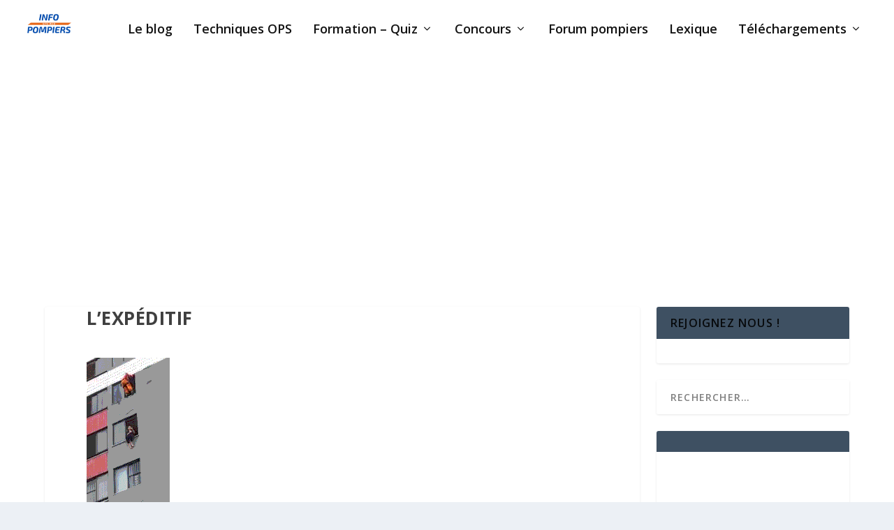

--- FILE ---
content_type: text/html; charset=utf-8
request_url: https://www.google.com/recaptcha/api2/aframe
body_size: 269
content:
<!DOCTYPE HTML><html><head><meta http-equiv="content-type" content="text/html; charset=UTF-8"></head><body><script nonce="NA68K1z5xcC-I5wO2fGkJw">/** Anti-fraud and anti-abuse applications only. See google.com/recaptcha */ try{var clients={'sodar':'https://pagead2.googlesyndication.com/pagead/sodar?'};window.addEventListener("message",function(a){try{if(a.source===window.parent){var b=JSON.parse(a.data);var c=clients[b['id']];if(c){var d=document.createElement('img');d.src=c+b['params']+'&rc='+(localStorage.getItem("rc::a")?sessionStorage.getItem("rc::b"):"");window.document.body.appendChild(d);sessionStorage.setItem("rc::e",parseInt(sessionStorage.getItem("rc::e")||0)+1);localStorage.setItem("rc::h",'1769915614818');}}}catch(b){}});window.parent.postMessage("_grecaptcha_ready", "*");}catch(b){}</script></body></html>